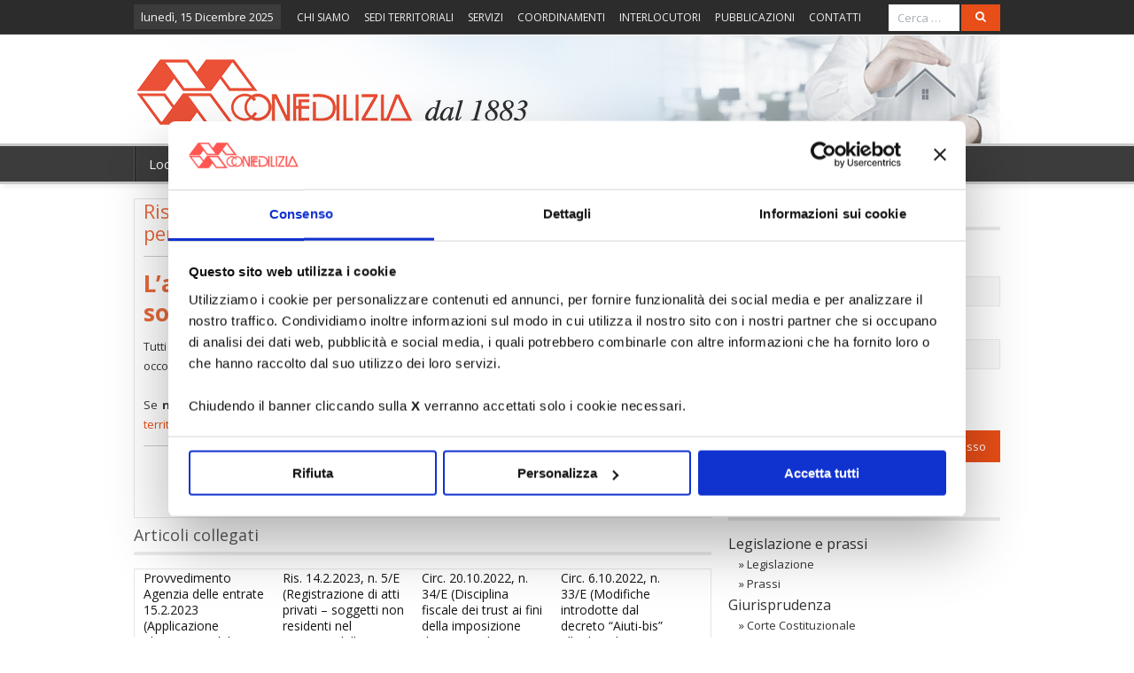

--- FILE ---
content_type: application/x-javascript
request_url: https://consentcdn.cookiebot.com/consentconfig/1831f5eb-cbaf-492c-8e73-7989e298d24f/confedilizia.it/configuration.js
body_size: 418
content:
CookieConsent.configuration.tags.push({id:182687606,type:"script",tagID:"",innerHash:"",outerHash:"",tagHash:"1044129922496",url:"https://consent.cookiebot.com/uc.js",resolvedUrl:"https://consent.cookiebot.com/uc.js",cat:[1,3,4,5]});CookieConsent.configuration.tags.push({id:182687609,type:"script",tagID:"",innerHash:"",outerHash:"",tagHash:"15733682819894",url:"https://www.confedilizia.it/wp-content/plugins/burst-statistics/assets/js/build/burst.min.js?ver=1749557808",resolvedUrl:"https://www.confedilizia.it/wp-content/plugins/burst-statistics/assets/js/build/burst.min.js?ver=1749557808",cat:[3]});CookieConsent.configuration.tags.push({id:182687610,type:"script",tagID:"",innerHash:"",outerHash:"",tagHash:"12194549437349",url:"https://www.confedilizia.it/wp-content/plugins/popup-maker/assets/js/site.min.js?defer&ver=1.20.5",resolvedUrl:"https://www.confedilizia.it/wp-content/plugins/popup-maker/assets/js/site.min.js?defer&ver=1.20.5",cat:[5]});CookieConsent.configuration.tags.push({id:182687611,type:"script",tagID:"",innerHash:"",outerHash:"",tagHash:"6754132580764",url:"",resolvedUrl:"",cat:[1]});CookieConsent.configuration.tags.push({id:182687613,type:"script",tagID:"",innerHash:"",outerHash:"",tagHash:"13346783942670",url:"",resolvedUrl:"",cat:[1,4]});CookieConsent.configuration.tags.push({id:182687614,type:"iframe",tagID:"",innerHash:"",outerHash:"",tagHash:"10289471173463",url:"https://webtv.camera.it/embedded/evento/18156?w=500&h=375",resolvedUrl:"https://webtv.camera.it/embedded/evento/18156?w=500&h=375",cat:[1,5]});CookieConsent.configuration.tags.push({id:182687615,type:"iframe",tagID:"",innerHash:"",outerHash:"",tagHash:"15968801359965",url:"https://www.rai.it/dl/RaiTV/programmi/media/ContentItem-5da8b5e0-c851-42e8-a12e-d12efb71fd38.html?popup",resolvedUrl:"https://www.rai.it/dl/RaiTV/programmi/media/ContentItem-5da8b5e0-c851-42e8-a12e-d12efb71fd38.html?popup",cat:[1,4,5]});CookieConsent.configuration.tags.push({id:182687616,type:"iframe",tagID:"",innerHash:"",outerHash:"",tagHash:"15918419670189",url:"https://www.rainews.it/rubriche/24mm/video/2025/05/24mm-del-12052025-cb86a6f9-9b07-4be1-bb23-64e1ec7efd73.html",resolvedUrl:"https://www.rainews.it/rubriche/24mm/video/2025/05/24mm-del-12052025-cb86a6f9-9b07-4be1-bb23-64e1ec7efd73.html",cat:[1,5]});CookieConsent.configuration.tags.push({id:182687619,type:"iframe",tagID:"",innerHash:"",outerHash:"",tagHash:"10820036909005",url:"",resolvedUrl:"",cat:[1]});